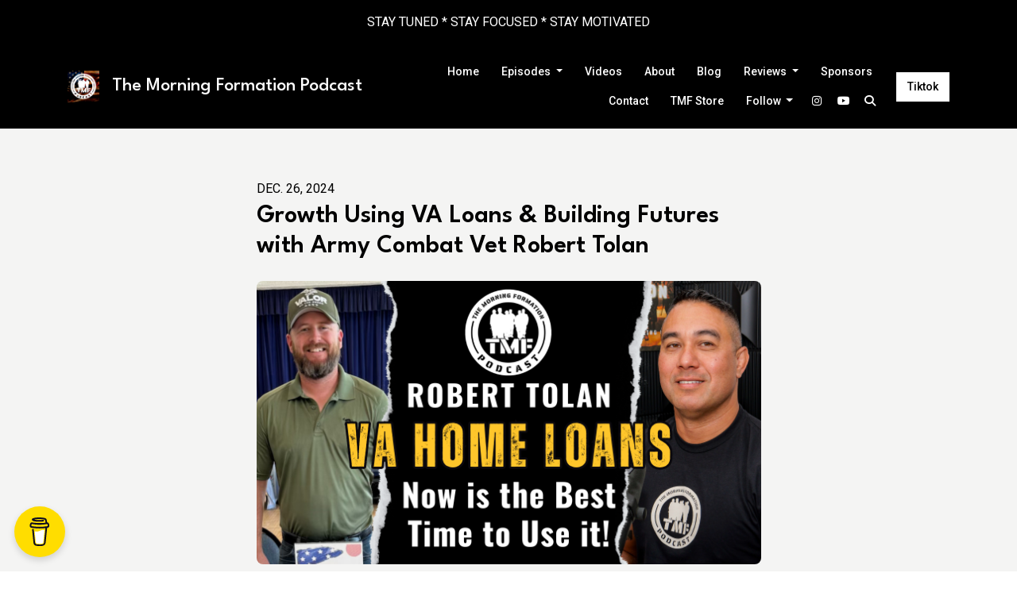

--- FILE ---
content_type: text/html; charset=utf-8
request_url: https://www.themorningformation.com/blog/category/combat-stories/
body_size: 10690
content:


<!DOCTYPE html>
<html lang="en">
<head>

<link rel="preconnect" href="https://fonts.gstatic.com/" crossorigin="">
<link rel="preconnect" href="https://static.getpodpage.com/" crossorigin="">
<link rel="dns-prefetch" href="//fonts.googleapis.com">

<meta charset="utf-8">
<meta name="viewport" content="width=device-width, initial-scale=1.0, maximum-scale=5.0"/>
<title>COMBAT STORIES Posts | The Morning Formation Podcast</title>
<meta property="og:type" content="website">
<meta property="og:title" content="COMBAT STORIES Posts">
<meta name="twitter:title" content="COMBAT STORIES Posts">

<meta name="description" content="COMBAT STORIES Posts page for The Morning Formation Podcast">
<meta property="og:description" content="COMBAT STORIES Posts page for The Morning Formation Podcast">
<meta name="twitter:description" content="COMBAT STORIES Posts page for The Morning Formation Podcast">


<meta property="og:image" content="https://getpodpage.com/image_transform_gate_v3/0mqrNLnoFNdU5YS8agnLKnbRvrFAWr0Jue4gj2izimA=/?image_url=https%3A%2F%2Fstorage.buzzsprout.com%2Fxvzoras7pm95froexsxd1xbh7zkm%3F.jpg&tint_color=%23000000&text_color=%23ffffff&title=The+Morning+Formation+Podcast">
<meta name="twitter:image:src" content="https://getpodpage.com/image_transform_gate_v3/0mqrNLnoFNdU5YS8agnLKnbRvrFAWr0Jue4gj2izimA=/?image_url=https%3A%2F%2Fstorage.buzzsprout.com%2Fxvzoras7pm95froexsxd1xbh7zkm%3F.jpg&tint_color=%23000000&text_color=%23ffffff&title=The+Morning+Formation+Podcast">

<meta property="og:site_name" content="The Morning Formation Podcast">
<meta name="twitter:card" content="summary_large_image">
<meta property="og:url" content="https://www.themorningformation.com/blog/category/combat-stories/">
<meta name="twitter:domain" content="https://www.themorningformation.com/blog/category/combat-stories/">



<link rel="stylesheet" href="https://static.getpodpage.com/vendor/css/bootstrap.min.b287d0533328.css" type="text/css">
<link rel="preload" as="style" href="https://static.getpodpage.com/vendor/fontawesome/css/all.min.db14c84ca984.css" type="text/css" onload="this.rel = 'stylesheet'">

<link rel="stylesheet" href="https://static.getpodpage.com/vendor/css/swiper.min.6af34d0737ad.css" type="text/css">
<link rel="stylesheet" href="https://static.getpodpage.com/vendor/css/hamburgers.min.6041a3bc3a2a.css" type="text/css">
<link rel="alternate" type="application/rss+xml" title="The Morning Formation Podcast" href="https://feeds.buzzsprout.com/1638211.rss" />


  <link id="stylesheet" type="text/css" href="https://static.getpodpage.com/vendor/css/boomerang.min.css" rel="stylesheet" media="screen">


    <link href="https://fonts.googleapis.com/css?family=DM+Sans:400,400i,500,500i,700,700i&display=swap" rel="stylesheet">
    <style type="text/css">
        body, .heading, .display, .section-title .section-title-inner, .btn, h1,h2,h3,h4,h5,h6 {
            font-family: 'DM Sans', sans-serif !important;
        }
    </style>


<link href="https://storage.buzzsprout.com/xvzoras7pm95froexsxd1xbh7zkm?.jpg" sizes="256x256" rel="icon" type="image/x-icon">
<link href="https://storage.buzzsprout.com/xvzoras7pm95froexsxd1xbh7zkm?.jpg" sizes="192x192" rel="icon" type="image/x-icon">
<link href="https://storage.buzzsprout.com/xvzoras7pm95froexsxd1xbh7zkm?.jpg" sizes="120x120" rel="icon" type="image/x-icon">
<link href="https://storage.buzzsprout.com/xvzoras7pm95froexsxd1xbh7zkm?.jpg" sizes="48x48" rel="icon" type="image/x-icon">
<link href="https://storage.buzzsprout.com/xvzoras7pm95froexsxd1xbh7zkm?.jpg" sizes="32x32" rel="icon" type="image/x-icon">
<link href="https://storage.buzzsprout.com/xvzoras7pm95froexsxd1xbh7zkm?.jpg" sizes="16x16" rel="icon" type="image/x-icon">


<link href="https://storage.buzzsprout.com/xvzoras7pm95froexsxd1xbh7zkm?.jpg" sizes="180x180" rel="apple-touch-icon">
<meta name="msapplication-TileColor" content="#000000">
<meta name="msapplication-TileImage" content="https://storage.buzzsprout.com/xvzoras7pm95froexsxd1xbh7zkm?.jpg">

<link rel="canonical" href="https://www.themorningformation.com/blog/category/combat-stories/" />
<meta name="apple-itunes-app" content="app-id=1551502505">

  <style type="text/css">

  @media (min-width: 992px) {
    .navbar-aside .navbar .dropdown .dropdown-menu {
      top: -4rem !important;
    }
  }

  </style>





    <link type="text/css" href="https://static.getpodpage.com/vendor/css/select2-bootstrap4.min.0594f6f749cf.css" rel="stylesheet">
    <link rel="alternate" type="application/rss+xml" title="The Morning Formation Podcast" href="https://www.themorningformation.com/blog/feed/" />




  
  
  <link type="text/css" href="https://static.getpodpage.com/public/css/public_styles.a4b32afd201c.css" rel="stylesheet">
  <!-- Podcast Custom Design -->
<link rel="preconnect" href="https://fonts.gstatic.com">
<link rel="stylesheet" href="https://fonts.googleapis.com/css2?family=League+Spartan:wght@400;500;600;700;800&family=Roboto:wght@400;500;600;700;800&display=swap">

<style type="text/css">

    :root {
        --primary-color: #000000;--primary-light-color: rgba(0,0,0,0.1);--text-color: #000000;--inverse-color: #000000;--text-light-color: #000000;--heading-color: #000000;--bg-color: #F4F4F3;--bg-component-color: #fdfdfd;--bg-lightest-color: #F4F4F3;--border-color: rgba(0,0,0,0.1);--link-color: #000000;--btn-color: #000000;--btn-text-color: #FFFFFF;--badge-bg-color: rgba(0,0,0,0.1);--badge-text-color: #000000;--card-bg-color: #fdfdfd;--card-border-color: rgba(0,0,0,0.1);--announcement-bg-color: #000000;--announcement-text-color: #FFFFFF;--footer-bg-color: #fdfdfd;--footer-header-color: #000000;--footer-text-color: rgba(0,0,0,0.8);--footer-link-color: #000000;--input-bg-color: #fdfdfd;--input-text-color: #000000;--input-placeholder-color: rgba(0,0,0,0.6);--input-border-color: rgba(0,0,0,0.1);--nav-bg-color: #000000;--nav-link-color: #FFFFFF;--nav-btn-bg-color: #FFFFFF;--nav-btn-text-color: #000000;--header-text-color: #000000;--header-bg-color: #F4F4F3;--global-header-text-color: #000000;--global-header-bg-color: #FFFFFF;
    }

    body {
        display: flex;
        min-height: 100vh;
        flex-direction: column;
    }
    .body-wrap { flex: 1;}

    
    a {font-family: inherit !important;}
    
        

        
          .heading, .display,
          .show-page .navbar-brand,
          h1,h2,h3,h4,h5,h6 {
              font-family: "League Spartan" !important;
          }
        
        
          body, p, .navbar-nav .nav-link, .btn {
              font-family: "Roboto" !important;
          }
        
     

    
    

    
    h1, .heading-1 {font-size: 40px !important; font-weight: 600 !important; }
    h2, .heading-2 {font-size: 32px !important; font-weight: 600 !important; }
    h3, .heading-3 { font-size: 24px !important; font-weight: 600 !important; }
    
      .heading, .heading>a, .display {font-weight: 600 !important;}
    
    

    .navbar-nav .nav-link,
    .navbar-nav .show .nav-link,
    #nav-cta .btn {
      font-size: 0.875rem !important;
      font-weight: 500 !important;
      text-transform: capitalize !important;
    }

    
    .c-primary {color: var(--primary-color) !important;}
    .c-text-light {color: var(--text-light-color) !important;}

    .form-control,
    .select2-container--bootstrap4 .select2-selection,
    .select2-container--bootstrap4 .select2-dropdown,
    .select2-dropdown .select2-search--dropdown {
      color: var(--input-text-color) !important;
      background: var(--input-bg-color) !important;
      border-color: var(--border-color) !important;
    }
    .select2-container--bootstrap4 .select2-dropdown,
    .select2-dropdown .select2-search--dropdown {
      background: var(--bg-color) !important;
    }
    .select2-dropdown .select2-results__option--highlighted[aria-selected]{
      background: var(--input-bg-color) !important;
      color: var(--input-text-color) !important;
    }
    .form-control::placeholder, .select2-container--bootstrap4 .select2-selection::placeholder {color: var(--input-placeholder-color) !important;}

    body, p, .excerpt, .excerpt p {
      color: var(--text-color) !important;
    }

    .heading, .heading>a, .display, label, h1, h2, h3, h4, h5, h6 {
      color: var(--heading-color) !important;
    }

    a, a:hover,
    .link,
    .link:hover, .link--style-1:hover,
    .meta-category a, .meta-category a:hover,
    ul.categories>li>a, ul.categories>li>a:hover {
        color: var(--link-color) !important;
    }

    .heading:hover>a {
        color: var(--link-color) !important;
    }

    .dark-mode .dropdown-menu a,
    .dark-mode .dropdown-menu a:hover,
    .dark-mode .dropdown-menu .badge,
    .dark-mode .dropdown-menu .badge a:hover,
    .dark-mode .list-group-item,
    .dark-mode .list-group-item:hover {
        color: white !important;
    }
    .dark-mode .dropdown-header {
        background-color: #090A0B !important;
    }

    .page-header-section {
      background-color: var(--global-header-bg-color) !important;
    }
    .page-header-text {
      color: var(--global-header-text-color) !important;
    }

    .badge,
    .badge a {
        color: var(--primary-color) !important;
        background-color: var(--primary-light-color) !important;
        border-color: var(--primary-light-color) !important;
        border-radius: var(--border-radius) !important;
    }

    .tagcloud--style-1 a {
      background-color: var(--badge-bg-color) !important;
      color: var(--badge-text-color) !important;
    }
    .btn-base-1, .btn-base-1:active, .btn-base-1.active, .btn-base-1:focus, .btn-base-1:hover,
    .btn-base-1.btn-outline:active, .btn-base-1.btn-outline:focus, .btn-base-1.btn-outline:hover,
    .tagcloud--style-1 a:hover,
    .btn-back-to-top {
        background-color: var(--btn-color) !important;
        border-color: var(--btn-color) !important;
        color: var(--btn-text-color) !important;
    }
    .btn-base-1.btn-outline {
        color: var(--btn-color) !important;
        border-color: var(--btn-color) !important;
    }
    .btn-link, .btn-link:hover, .btn-link:active {
        color: var(--btn-color) !important;
    }
    .btn-secondary {
        background-color: var(--dark-color) !important;
        border-color: var(--dark-color) !important;
    }

    .pagination .page-link, .pagination .page-link:focus, .pagination .page-link:hover,
    .pagination .page-item:first-child .page-link,
    .pagination .page-item:last-child .page-link {
        margin-right: 10px !important;
        font-size: 14px !important;
        padding: 5px 10px !important;
        border-radius: 0px 0px 0px 0px !important;
        
    }
    .pagination>.active .page-link, .pagination>.active .page-link:focus, .pagination>.active .page-link:hover, .pagination>.active>span, .pagination>.active>span:focus, .pagination>.active>span:hover {
        background-color: var(--btn-color) !important;
        border-color: var(--btn-color) !important;
        color: var(--btn-text-color) !important;
    }
    .pagination .page-link.no-border {
      padding-left: 0 !important;
      padding-right: 0 !important;
    }


    .swiper-button-next, .swiper-button-prev {
        color: var(--primary-color) !important;
    }
    .swiper-button-next:not(.swiper-button--style-1),
    .swiper-button-prev:not(.swiper-button--style-1) {
        background-color: var(--primary-light-color) !important;
        border-color: var(--primary-light-color) !important;
    }
    #survey-form .form-control {
        padding: 30px 20px !important;
        font-size: 1.3em !important;
    }
    #survey-form textarea.form-control {
        padding: 10px 15px !important;
        font-size: 1.3em !important;
    }
    .survey-choice {
      cursor: pointer;
      color: var(--primary-color) !important;
      border: 1px solid var(--primary-color) !important;
      cursor: pointer;
      background-color: var(--primary-light-color) !important;
      font-weight: 500;
      border-radius: 4px;
      display: flex;
      justify-content: space-between;
      align-items: center;
    }
    .survey-choice:hover {
      opacity: 0.8;
    }
    .survey-choice.selected {
      border-width: 2px !important;
      font-weight: 800;
    }
    .survey-choice.selected::after {
      font-family: 'Font Awesome 6 Pro';
      content: '\f00c';
      font-weight: 900;
      font-size: 16px;
    }
    .progress { border-radius: 0px !important;  }
    .progress-bar {
      background-color: var(--primary-color) !important;
    }


    .bg-base-1,
    .navbar.bg-base-1 {
        background-color: var(--primary-color) !important;
    }
    .bg-light {
        background-color: var(--bg-component-color) !important;
    }

    .btn-base-1:active, .btn-base-1.active, .btn-base-1:focus, .btn-base-1:hover, .btn-base-1.btn-outline:active, .btn-base-1.btn-outline:focus, .btn-base-1.btn-outline:hover,
    .link--style-1:hover,
    .meta-category a:hover,
    .link--style-2:hover {
        opacity: .8;
    }
    .tabs--style-2 .nav-tabs .nav-link.active {
        border-color: var(--primary-color) !important;
    }
    .body-wrap,
    .top-navbar,
    .modal-content,
    #coming-soon-page .bg-light {
      background: var(--bg-color) !important;
    }
    .sct-color-1,
    .sct-color-2 {
      background: var(--bg-color) !important;
      border-color: var(--border-color) !important;
    }


    .announcement-banner {
      background-color: var(--announcement-bg-color) !important;
      color: var(--announcement-text-color) !important;
    }

    hr,
    .border-top,
    .border-bottom,
    ul.categories>li {
      border-color: var(--border-color) !important;
    }

    .email-signup .border-on-hover {
      border: solid 2px transparent;
      transition: border-color .5s ease;
    }

    /* Target the border-on-hover when any input inside .email-signup is focused */
    .email-signup input:focus ~ .border-on-hover,
    .email-signup input:focus-within ~ .border-on-hover,
    .email-signup .border-on-hover:has(input:focus) {
      border-color: var(--btn-color) !important;
    }

    

    .navbar {
        background-color: var(--nav-bg-color) !important;
    }

    

    .navbar-nav .nav-link,
    .navbar-nav .show .nav-link,
    .show-page .navbar-brand {
      color: var(--nav-link-color) !important;
    }
    .hamburger-inner, .hamburger-inner:after, .hamburger-inner:before {
      background-color: var(--nav-link-color) !important;
    }

    /* Mobile, transparent */
    @media (max-width: 991.98px) {
      .navbar-transparent .navbar-nav .nav-link,
      .navbar-transparent .navbar-nav .show .nav-link,
      .show-page .navbar-transparent .navbar-brand {
        color: var(--text-color) !important;
      }

      .navbar-transparent .hamburger-inner,
      .navbar-transparent .hamburger-inner:after,
      .navbar-transparent .hamburger-inner:before {
        background-color: var(--text-color) !important;
      }
    }

    .navbar-nav .nav-link:focus,
    .navbar-nav .nav-link:hover,
    .navbar-nav .show .nav-link,
    .navbar-nav .show .nav-link:focus,
    .navbar-nav .show .nav-link:hover,
    .navbar-inverse .navbar-nav .nav-link:hover,
    .navbar .btn-base-1 {
      background-color: var(--nav-btn-bg-color) !important;
      border-color: var(--nav-btn-bg-color) !important;
      color: var(--nav-btn-text-color) !important;
      border-radius: 0px 0px 0px 0px !important;
    }
    #header-hero {
      background-color: var(--header-bg-color) !important;
    }
    

    #header-hero,
    #header-hero .heading,
    
    #header-hero p {
      color: var(--header-text-color) !important;
    }
    #header-hero #homepage-header-subheader,
    #header-hero #homepage-header-title a {
      color: inherit !important;
    }
    
    #header-hero.episode-header #c-text>div {
      background-color: var(--bg-color) !important;
      padding: 48px;
    }
    
    #header-hero.episode-header #header-content-wrapper {
      padding-bottom: 0 !important;
    }
    



    #footer.footer {
      background-color: var(--footer-bg-color) !important;
      color: var(--footer-text-color) !important;
    }
    #footer.footer p {
      color: var(--footer-text-color) !important;
    }
    #footer.footer .heading {
      color: var(--footer-header-color) !important;
    }
    #footer.footer a,
    #footer.footer .social-media>li>a>i {
      color: var(--footer-link-color) !important;
    }
    .footer .copy-links {
      opacity: .8;
    }

    .mask {background-color: var(--mask-color) !important;}


    .plyr_grid_container {
      color: var(--text-color) !important;
      background-color: var(--card-bg-color) !important;
      border-color: var(--border-color) !important;
    }


    

    
    .card {
      background-color: var(--card-bg-color) !important;
      border-color: var(--border-color) !important;
      overflow: hidden;
      border-radius: 8px 8px 8px 8px !important;
    }
    

    

    .card:not(.p-0) .card-body {
      padding: 24px 24px 24px 24px !important;
    }
    

    

    .rounded-card {
      border-radius: 8px 8px 8px 8px !important;
    }

    img:not(.podcast-logo):not(.player-icon):not(.player-logo):not(.player-badge):not(.rounded-circle):not(.navbar img):not(#footer img):not(.modal img):not(#header-hero-banner-image),
    img.rounded {
        border-radius: 8px 8px 8px 8px !important;
    }

    


    
    
    .btn {
      border-radius: 0px 0px 0px 0px !important;
    }
    

    @media (max-width: 991px) {
      .navbar-nav .nav-link {
          border-bottom: none !important;
      }
    }

    
      @media (min-width: 800px) {
        .subscribe-page {
            margin-top: -42px;
            margin-bottom: -42px;
        }
      }
    


    
      

      
    
      

      
    
      

      
    
      

      
    
      

      
    
      

      
    
      

      
    
      

      
    
      

      
    
      

      
    

    


    .navbar-brand img.podcast-logo {
      height: 50px !important;
    }
    .nav-bar-bg-filler {
      height: 44px !important;
    }
    @media (max-width: 991px) {
      .navbar-brand img.podcast-logo {
          height: auto !important;
          max-height: 40px;
          max-width: 100% !important;
      }
    }
    .ais-Highlight-highlighted, .ais-Snippet-highlighted {
      background-color: var(--primary-light-color) !important;
      color: inherit !important;
    }
    .ais-Hits-item, .ais-InfiniteHits-item {
      background-color: var(--card-bg-color) !important;
      border-color: var(--border-color) !important;
    }
    .hit-page-link {
      color: inherit !important;
    }
    .ais-SearchBox-form {
      background: inherit !important;
    }
    .ais-SearchBox-input {
      box-shadow: inherit !important;
      color: var(--input-text-color) !important;
      background: var(--input-bg-color) !important;
      border-color: var(--border-color) !important;
    }
    .ais-SearchBox-input::placeholder {color: var(--input-placeholder-color) !important;}

    /* supercast-plan */
    .bundle {
        background-color: var(--bg-component-color) !important;
    }

</style>

  
  



<!-- Google tag (gtag.js) -->

<script async src="https://www.googletagmanager.com/gtag/js?id=G-Y89K21FN5Q"></script>

<script>
  window.dataLayer = window.dataLayer || [];
  var slug = "the-morning-formation-podcast-1";
  var pagePath = window.location.pathname + window.location.search; // Path + query params
  var customDomain = window.location.hostname !== "www.podpage.com" ? window.location.hostname : null; // Set customDomain only for non-podpage domains
  if (customDomain) { pagePath = "/" + slug + pagePath; }  // Add slug to pagePath if customDomain is set
  function gtag(){dataLayer.push(arguments);}
  gtag('js', new Date());
  gtag('config', 'G-Y89K21FN5Q', {
    'page_path': pagePath,
    ...(customDomain && { 'custom_domain': customDomain }), // Include customDomain only if it's set
    'website_slug': slug,
    'pid': 13087303834986
  });
  
</script>



  
    
    

  

  


  
<link id="stylesheet" type="text/css" href="https://static.getpodpage.com/vendor/css/plyr.4c9bfb52edce.css" rel="preload" as="style" media="screen" onload="this.rel = 'stylesheet'">
<link id="stylesheet" type="text/css" href="https://static.getpodpage.com/public/css/plyr_media_player.aceb7600a7ef.css" rel="preload" as="style" media="screen" onload="this.rel = 'stylesheet'">

<script type="text/javascript" data-cookieconsent="ignore" src="https://static.getpodpage.com/public/js/plyr_media_player.2964dc09cd75.js"></script>
<script type="text/javascript" data-cookieconsent="ignore" src="https://static.getpodpage.com/vendor/js/plyr.937aa0b508e5.js" id="plyr_js_script" async onload="loadPlyrObj()"></script>
  
  


</head>
<body >




    

  



  




<div class="body-wrap show-page blogcategory ">

    


    


    
  
    <div class="announcement-banner no-border text-center">
    
        <div class="p-3">STAY TUNED * STAY FOCUSED * STAY MOTIVATED</div>
    
</div>

  


    <div id="st-container" class="st-container">
        <div class="st-pusher">
            <div class="st-content">
                <div class="st-content-inner">

                    
  



<div class="header">
    





    <!-- Navbar -->
    <nav class="navbar navbar-expand-lg  py-3">

        <div class="container navbar-container">

            


    <a class="navbar-brand " href="/">
        <div style="line-height: inherit; font-size: inherit;" class="m-0 p-0 navbar-brand-container">
            
                
                    <img src="https://storage.buzzsprout.com/xvzoras7pm95froexsxd1xbh7zkm?.jpg" width="40" height="40" alt="The Morning Formation Podcast" title="The Morning Formation Podcast" class="" sizes="40px">
                
                The Morning Formation Podcast
            
        </div>
    </a>



            <div class="d-inline-block ml-auto">
                <!-- Navbar toggler  -->
                <button id="page-hamburger-navbar-toggler" class="navbar-toggler hamburger hamburger-js hamburger--spring" type="button" data-toggle="collapse" data-target="#navbar_main" aria-controls="navbarsExampleDefault" aria-expanded="false" aria-label="Toggle navigation">
                    <span class="hamburger-box">
                        <span class="hamburger-inner"></span>
                    </span>
                </button>
            </div>

            <div class="collapse navbar-collapse align-items-center justify-content-end mw-100" id="navbar_main">
                





                




<ul class="navbar-nav align-items-center flex-wrap justify-content-end ml-lg-auto">

    

        <li class="nav-item   " id="nav-home">

            

                

                    <a href="/" class="nav-link">
                        Home
                    </a>

                
            
        </li>

    

        <li class="nav-item dropdown  " id="nav-episodes">

            

                

                    <a href="#" class="nav-link dropdown-toggle" data-toggle="dropdown" aria-haspopup="true" aria-expanded="false">
                       Episodes
                    </a>
                    <div class="dropdown-menu py-0 px-0 overflow--hidden" aria-labelledby="navbar_1_dropdown_2">
                        <div class="list-group rounded">

                            
                                

                                    <a href="/episodes/"  class="list-group-item list-group-item-action d-flex new_window align-items-center justify-content-between">

                                        

                                            All Episodes
                                            
                                                <span class="badge  text-sm badge-line strong badge-light badge-sm">128</span>
                                            

                                        
                                    </a>

                                

                            
                                

                                    <h6 class="dropdown-header strong">By Season</h6>

                                

                            
                                

                                    <a href="/episodes/season/1/"  class="list-group-item list-group-item-action d-flex new_window align-items-center justify-content-between">

                                        

                                            Season 1
                                            
                                                <span class="badge  text-sm badge-line strong badge-light badge-sm">31</span>
                                            

                                        
                                    </a>

                                

                            
                                

                                    <a href="/episodes/season/2/"  class="list-group-item list-group-item-action d-flex new_window align-items-center justify-content-between">

                                        

                                            Season 2
                                            
                                                <span class="badge  text-sm badge-line strong badge-light badge-sm">44</span>
                                            

                                        
                                    </a>

                                

                            
                                

                                    <a href="/episodes/season/3/"  class="list-group-item list-group-item-action d-flex new_window align-items-center justify-content-between">

                                        

                                            Season 3
                                            
                                                <span class="badge  text-sm badge-line strong badge-light badge-sm">39</span>
                                            

                                        
                                    </a>

                                

                            
                                

                                    <a href="/episodes/season/4/"  class="list-group-item list-group-item-action d-flex new_window align-items-center justify-content-between">

                                        

                                            Season 4
                                            
                                                <span class="badge  text-sm badge-line strong badge-light badge-sm">1</span>
                                            

                                        
                                    </a>

                                

                            

                        </div>
                    </div>

                
            
        </li>

    

        <li class="nav-item   " id="nav-videos">

            

                

                    <a href="/videos/" class="nav-link">
                        Videos
                    </a>

                
            
        </li>

    

        <li class="nav-item   " id="nav-about">

            

                

                    <a href="/about/" class="nav-link">
                        About
                    </a>

                
            
        </li>

    

        <li class="nav-item   " id="nav-blog">

            

                

                    <a href="/blog/" class="nav-link">
                        Blog
                    </a>

                
            
        </li>

    

        <li class="nav-item dropdown  " id="nav-reviews">

            

                

                    <a href="#" class="nav-link dropdown-toggle" data-toggle="dropdown" aria-haspopup="true" aria-expanded="false">
                       Reviews
                    </a>
                    <div class="dropdown-menu py-0 px-0 overflow--hidden" aria-labelledby="navbar_1_dropdown_6">
                        <div class="list-group rounded">

                            
                                

                                    <a href="/reviews/"  class="list-group-item list-group-item-action d-flex new_window align-items-center justify-content-between">

                                        

                                            All Reviews
                                            

                                        
                                    </a>

                                

                            
                                

                                    <a href="/reviews/new/"  class="list-group-item list-group-item-action d-flex new_window align-items-center justify-content-between">

                                        

                                            Leave a Review
                                            

                                        
                                    </a>

                                

                            
                                

                                    <a href="https://podcasts.apple.com/us/podcast/id1551502505?mt=2&amp;ls=1" target="_blank" rel="noreferrer" class="list-group-item list-group-item-action d-flex new_window align-items-center justify-content-between">

                                        

                                            <div class="list-group-content">
                                                <div class="list-group-heading mb-1">
                                                    <img loading="lazy" src="https://static.getpodpage.com/public/images/players-light-v1/icons/applepodcasts-icon@2x.d8701eb5b99b.png" alt="Rate on Apple Podcasts podcast player icon" width="20" height="20" class="mr-1">
                                                    Rate on Apple Podcasts
                                                </div>
                                            </div>

                                        
                                    </a>

                                

                            
                                

                                    <a href="https://open.spotify.com/show/4jXxAQzXnBAHwvGZ562UAC" target="_blank" rel="noreferrer" class="list-group-item list-group-item-action d-flex new_window align-items-center justify-content-between">

                                        

                                            <div class="list-group-content">
                                                <div class="list-group-heading mb-1">
                                                    <img loading="lazy" src="https://static.getpodpage.com/public/images/players-light-v1/icons/spotify-icon@2x.d6a55c3ea35a.png" alt="Rate on Spotify podcast player icon" width="20" height="20" class="mr-1">
                                                    Rate on Spotify
                                                </div>
                                            </div>

                                        
                                    </a>

                                

                            

                        </div>
                    </div>

                
            
        </li>

    

        <li class="nav-item   " id="nav-sponsors">

            

                

                    <a href="/sponsors/" class="nav-link">
                        Sponsors
                    </a>

                
            
        </li>

    

        <li class="nav-item   " id="nav-contact">

            

                

                    <a href="/contact/" class="nav-link">
                        Contact
                    </a>

                
            
        </li>

    

        <li class="nav-item   " id="nav-custom-tmf-store">

            

                <a href="https://store.themorningformation.com/product-details/product/645883b9496fa604b03d85bb/"  rel="noreferrer"  class="nav-link ">
                    
                        TMF Store
                    
                </a>

            
        </li>

    

        <li class="nav-item dropdown  " id="nav-follow">

            

                

                    <a href="#" class="nav-link dropdown-toggle" data-toggle="dropdown" aria-haspopup="true" aria-expanded="false">
                       Follow
                    </a>
                    <div class="dropdown-menu py-0 px-0 overflow--hidden" aria-labelledby="navbar_1_dropdown_10">
                        <div class="list-group rounded">

                            
                                

                                    <a href="https://podcasts.apple.com/us/podcast/id1551502505?mt=2&amp;ls=1"  class="list-group-item list-group-item-action d-flex new_window align-items-center justify-content-between">

                                        

                                            <div class="list-group-content">
                                                <div class="list-group-heading mb-1">
                                                    <img loading="lazy" src="https://static.getpodpage.com/public/images/players-light-v1/icons/applepodcasts-icon@2x.d8701eb5b99b.png" alt="Apple Podcasts podcast player icon" width="20" height="20" class="mr-1">
                                                    Apple Podcasts
                                                </div>
                                            </div>

                                        
                                    </a>

                                

                            
                                

                                    <a href="https://open.spotify.com/show/4jXxAQzXnBAHwvGZ562UAC"  class="list-group-item list-group-item-action d-flex new_window align-items-center justify-content-between">

                                        

                                            <div class="list-group-content">
                                                <div class="list-group-heading mb-1">
                                                    <img loading="lazy" src="https://static.getpodpage.com/public/images/players-light-v1/icons/spotify-icon@2x.d6a55c3ea35a.png" alt="Spotify podcast player icon" width="20" height="20" class="mr-1">
                                                    Spotify
                                                </div>
                                            </div>

                                        
                                    </a>

                                

                            
                                

                                    <a href="https://castro.fm/itunes/1551502505"  class="list-group-item list-group-item-action d-flex new_window align-items-center justify-content-between">

                                        

                                            <div class="list-group-content">
                                                <div class="list-group-heading mb-1">
                                                    <img loading="lazy" src="https://static.getpodpage.com/public/images/players-light-v1/icons/castro-icon@2x.4b308ef39665.png" alt="Castro podcast player icon" width="20" height="20" class="mr-1">
                                                    Castro
                                                </div>
                                            </div>

                                        
                                    </a>

                                

                            
                                

                                    <a href="https://feeds.buzzsprout.com/1638211.rss"  class="list-group-item list-group-item-action d-flex new_window align-items-center justify-content-between">

                                        

                                            <div class="list-group-content">
                                                <div class="list-group-heading mb-1">
                                                    <img loading="lazy" src="https://static.getpodpage.com/public/images/players-light-v1/icons/rss-icon@2x.106f007438c6.png" alt="RSS Feed podcast player icon" width="20" height="20" class="mr-1">
                                                    RSS Feed
                                                </div>
                                            </div>

                                        
                                    </a>

                                

                            

                        </div>
                    </div>

                
            
        </li>

    

        <li class="nav-item   " id="nav-instagram">

            

                <a href="https://www.instagram.com/the_morning_formation_podcast/" target="_blank" rel="noreferrer" rel="noreferrer" aria-label="Instagram link" class="nav-link nav-link-icon">
                    
                        <i class="fab fa-fw fa-instagram mr-0"></i>
                        <span class="d-lg-none">Instagram</span>
                    
                </a>

            
        </li>

    

        <li class="nav-item   " id="nav-youtube">

            

                <a href="https://www.youtube.com/user/koakeo" target="_blank" rel="noreferrer" rel="noreferrer" aria-label="YouTube link" class="nav-link nav-link-icon">
                    
                        <i class="fab fa-fw fa-youtube mr-0"></i>
                        <span class="d-lg-none">YouTube</span>
                    
                </a>

            
        </li>

    

        <li class="nav-item   d-block d-lg-none" id="nav-tiktok">

            

                <a href="https://www.tiktok.com/@morning_formation_pdcast?_d=secCgwIARCbDRjEFSACKAESPgo8vRiFjckKLYLqa7bkycBga4hznaN72JUnfPghpNgHwxIoBvD3SxR%2B2HztWRXY%2FRMXeNYCIgkHS5PIyCSkGgA%3D&amp;checksum=8e2322f181c95e4fd772f46e564f7671041fefdcf7ea4e2bf5dbb5b1f0fb6cb2&amp;language=en&amp;sec_uid=MS4wLjABAAAA2vxaEq-nCTL1jVesYJmGn2BgSzLeWOjc-DEtAGfhSpnDfIOe-rS1YEtU03o3Jyxo&amp;sec_user_id=MS4wLjABAAAA2vxaEq-nCTL1jVesYJmGn2BgSzLeWOjc-DEtAGfhSpnDfIOe-rS1YEtU03o3Jyxo&amp;share_app_id=1233&amp;share_author_id=6709794944692257797&amp;share_link_id=CC" target="_blank" rel="noreferrer" rel="noreferrer" aria-label="Tiktok link" class="nav-link nav-link-icon">
                    
                        <i class="fab fa-fw fa-tiktok mr-0"></i>
                        <span class="d-lg-none">Tiktok</span>
                    
                </a>

            
        </li>

    

    
        




    

        <li class="nav-item" id="nav-search">
            <a href="/search/" class="nav-link nav-link-icon" alt="button for searching the website" aria-label="Click to search entire website">
                <i class="fas fa-fw fa-search mr-0"></i>
                <span class="d-lg-none">Search</span>
            </a>
        </li>

    


    

</ul>


            </div>
            





    

        <div class="d-none d-lg-inline-block ml-3" id="nav-cta">
            <a href="https://www.tiktok.com/@morning_formation_pdcast?_d=secCgwIARCbDRjEFSACKAESPgo8vRiFjckKLYLqa7bkycBga4hznaN72JUnfPghpNgHwxIoBvD3SxR%2B2HztWRXY%2FRMXeNYCIgkHS5PIyCSkGgA%3D&amp;checksum=8e2322f181c95e4fd772f46e564f7671041fefdcf7ea4e2bf5dbb5b1f0fb6cb2&amp;language=en&amp;sec_uid=MS4wLjABAAAA2vxaEq-nCTL1jVesYJmGn2BgSzLeWOjc-DEtAGfhSpnDfIOe-rS1YEtU03o3Jyxo&amp;sec_user_id=MS4wLjABAAAA2vxaEq-nCTL1jVesYJmGn2BgSzLeWOjc-DEtAGfhSpnDfIOe-rS1YEtU03o3Jyxo&amp;share_app_id=1233&amp;share_author_id=6709794944692257797&amp;share_link_id=CC" target="_blank" class="btn btn-base-1">
                Tiktok
            </a>
        </div>

    



        </div>
    </nav>
</div>


  

                    <div id="page-content">
                      

    





    

    



    


 
    
        
        <section class="slice border-bottom " id="">
            <div class="container "><div class="section-wrapper"><div class="section-inner-wrapper">
        
    


        

        



        
            <div class="row cols-xs-space cols-sm-space cols-md-space justify-content-center">
                <div class="col-7">
                    
                        
<div class="post-content mb-5  ">

    <div class="text-uppercase c-text-light strong-300 mb-1 content-publish-date">
        Dec. 26, 2024
    </div>

    <h2 class="heading heading-2 strong-400 text-normal mb-4">
        <a href="/blog/growth-using-va-loans-building-futures-with-army-combat-vet-robert-tolan/" >Growth Using VA Loans &amp; Building Futures with Army Combat Vet Robert Tolan</a>
    </h2>

    
        <div class="block-image">
            <a href="/blog/growth-using-va-loans-building-futures-with-army-combat-vet-robert-tolan/" >
                <img src="https://s3.us-west-1.amazonaws.com/redwood-labs/showpage/uploads/images/9441e060-c50f-4ca0-a8f8-65088f632551.png" alt="Growth Using VA Loans &amp; Building Futures with Army Combat Vet Robert Tolan" title="Growth Using VA Loans &amp; Building Futures with Army Combat Vet Robert Tolan" class="lazyload w-100 rounded" sizes="(min-width: 991px) 665px, (min-width: 575px) 720px, 90vw">
            </a>
        </div>
    

    
        <div class="block-body p-0 mt-3 content-preview">
            <p class="text-lg">
                Transitioning from military service to civilian life presents a unique set of challenges for veterans, a journey that is both emotional and practical. In this compelling podcast episode, we explore the intricate path veterans navigate as they reinte…
            </p>
        </div>
    

    <div class="post-content-body mt-3">
        <a href="/blog/growth-using-va-loans-building-futures-with-army-combat-vet-robert-tolan/" class="btn btn-styled btn-base-1 btn-outline" >View more</a>
    </div>

</div>

                    
                        
<div class="post-content mb-5  ">

    <div class="text-uppercase c-text-light strong-300 mb-1 content-publish-date">
        Dec. 23, 2024
    </div>

    <h2 class="heading heading-2 strong-400 text-normal mb-4">
        <a href="/blog/holistic-healing-and-trauma-recovery-insights-from-athena-desai/" >Holistic Healing and Trauma Recovery: Insights from Athena Desai</a>
    </h2>

    
        <div class="block-image">
            <a href="/blog/holistic-healing-and-trauma-recovery-insights-from-athena-desai/" >
                <img src="https://s3.us-west-1.amazonaws.com/redwood-labs/showpage/uploads/images/2fd3ff3f-1751-47b0-a8f1-011f246c4d2f.png" alt="Holistic Healing and Trauma Recovery: Insights from Athena Desai" title="Holistic Healing and Trauma Recovery: Insights from Athena Desai" class="lazyload w-100 rounded" sizes="(min-width: 991px) 665px, (min-width: 575px) 720px, 90vw">
            </a>
        </div>
    

    
        <div class="block-body p-0 mt-3 content-preview">
            <p class="text-lg">
                In this enlightening episode of "Healing Journeys with Athena Desai," listeners are invited to explore the transformative power of holistic healing in trauma recovery. Athena Desai, a visionary holistic trauma specialist, shares her profound insight…
            </p>
        </div>
    

    <div class="post-content-body mt-3">
        <a href="/blog/holistic-healing-and-trauma-recovery-insights-from-athena-desai/" class="btn btn-styled btn-base-1 btn-outline" >View more</a>
    </div>

</div>

                    
                        
<div class="post-content mb-5  ">

    <div class="text-uppercase c-text-light strong-300 mb-1 content-publish-date">
        Nov. 22, 2024
    </div>

    <h2 class="heading heading-2 strong-400 text-normal mb-4">
        <a href="/blog/how-mentorship-enhances-lifes-transitions-and-opportunities-with-dr-deborah-heisen/" >How Mentorship Enhances Life&#x27;s Transitions and Opportunities with Dr. Deborah Heisen</a>
    </h2>

    
        <div class="block-image">
            <a href="/blog/how-mentorship-enhances-lifes-transitions-and-opportunities-with-dr-deborah-heisen/" >
                <img src="https://s3.us-west-1.amazonaws.com/redwood-labs/showpage/uploads/images/ab4ec162-30f9-47e9-b827-682d8ff0d09e.png" alt="How Mentorship Enhances Life&#x27;s Transitions and Opportunities with Dr. Deborah Heisen" title="How Mentorship Enhances Life&#x27;s Transitions and Opportunities with Dr. Deborah Heisen" class="lazyload w-100 rounded" sizes="(min-width: 991px) 665px, (min-width: 575px) 720px, 90vw">
            </a>
        </div>
    

    
        <div class="block-body p-0 mt-3 content-preview">
            <p class="text-lg">
                Mentorship is a transformative journey that holds the potential to enhance personal growth and happiness at any stage of life. In our latest podcast episode, we explore this compelling subject with Dr. Deborah Heiser, founder and CEO of the Mentor P…
            </p>
        </div>
    

    <div class="post-content-body mt-3">
        <a href="/blog/how-mentorship-enhances-lifes-transitions-and-opportunities-with-dr-deborah-heisen/" class="btn btn-styled btn-base-1 btn-outline" >View more</a>
    </div>

</div>

                    
                        
<div class="post-content mb-5  ">

    <div class="text-uppercase c-text-light strong-300 mb-1 content-publish-date">
        Aug. 24, 2022
    </div>

    <h2 class="heading heading-2 strong-400 text-normal mb-4">
        <a href="/blog/landmine-explosion-left-him-hospitalized-for-35-months-estefans-inspiring-story/" >Landmine Explosion Left Him Hospitalized for 3.5 Months: Estefan’s Inspiring Story</a>
    </h2>

    

    
        <div class="block-body p-0 mt-3 content-preview">
            <p class="text-lg">
                
&ldquo;The challenge is that you never,&hellip;you never expect this to happen. Like yeah, you kind of hear of it. You see other people go through it, but you'd never expect for it to happen to you.&rdquo;

Marine Corps Veteran, Estefan Encarnac…
            </p>
        </div>
    

    <div class="post-content-body mt-3">
        <a href="/blog/landmine-explosion-left-him-hospitalized-for-35-months-estefans-inspiring-story/" class="btn btn-styled btn-base-1 btn-outline" >View more</a>
    </div>

</div>

                    
                        
<div class="post-content mb-5  ">

    <div class="text-uppercase c-text-light strong-300 mb-1 content-publish-date">
        July 30, 2022
    </div>

    <h2 class="heading heading-2 strong-400 text-normal mb-4">
        <a href="/blog/msg-earl-plumlee-receives-medal-of-honor-sergeant-defends-base-from-surprise-attack/" >MSG Earl Plumlee Receives Medal of Honor: Sergeant Defends Base from Surprise Attack</a>
    </h2>

    

    
        <div class="block-body p-0 mt-3 content-preview">
            <p class="text-lg">
                
&ldquo;Suddenly, we were both thrown to the floor by a tremendous explosion. At that time, we'd been receiving indirect fire for, every day for about two or three weeks. So we were both under the assumption that indirect fire&hellip;had hit the bu…
            </p>
        </div>
    

    <div class="post-content-body mt-3">
        <a href="/blog/msg-earl-plumlee-receives-medal-of-honor-sergeant-defends-base-from-surprise-attack/" class="btn btn-styled btn-base-1 btn-outline" >View more</a>
    </div>

</div>

                    
                </div>
            </div>
        

        



 
    
            </div></div></div>
        </section>
        





                    </div>

                    

                </div>
            </div>
        </div><!-- END: st-pusher -->
    </div><!-- END: st-container -->
</div><!-- END: body-wrap -->



  

  

<footer id="footer" class="footer">

    <div class="footer-top">
        <div class="container">
            <div class="row cols-xs-space cols-sm-space cols-md-space">
                <div class="col-lg-12">
                    
                        <div class="heading heading-4 strong-600 mb-2">The Morning Formation Podcast</div>
                    
                </div>
                <div class="col-lg-5">
                    <p class="text-md">
                        Stay Tuned, Stay Focused, and Stay Motivated!<br>Warriors, Fall In!
                    </p>

                </div>

                <div class="col-lg-2 ml-lg-auto col-6">
                    
<ul class="footer-links">
    
        <li>
            
                <a href="/episodes/">Episodes</a>
            
        </li>
    
        <li>
            
                <a href="/videos/">Videos</a>
            
        </li>
    
        <li>
            
                <a href="/about/">About</a>
            
        </li>
    
        <li>
            
                <a href="/blog/">Blog</a>
            
        </li>
    
        <li>
            
                <a href="/reviews/">Reviews</a>
            
        </li>
    
</ul>

                </div>

                <div class="col-lg-2 col-6">
                    
<ul class="footer-links">
    
        <li>
            
                <a href="/sponsors/">Sponsors</a>
            
        </li>
    
        <li>
            
                <a href="/p/connect-with-tmf-podcast/">CONNECT WITH TMF PODCAST</a>
            
        </li>
    
        <li>
            
                <a href="/contact/">Contact</a>
            
        </li>
    
        <li>
            
                <a href="https://store.themorningformation.com/product-details/product/645883b9496fa604b03d85bb/"  rel="noreferrer">TMF Store</a>
            
        </li>
    
</ul>

                </div>

                <div class="col-lg-2">

                    <ul class="social-media social-media--style-1-v4">

                        
                            
                                <li>
                                    <a href="https://www.facebook.com/TheMorningFormationPodcast" class="facebook" target="_blank" rel="noreferrer" alt="Facebook icon" title="Link to Facebook" data-original-title="Facebook"  aria-label="Facebook icon">
                                        <i class="fab fa-facebook"></i>
                                    </a>
                                </li>
                            
                        
                            
                                <li>
                                    <a href="https://www.instagram.com/the_morning_formation_podcast/" class="instagram" target="_blank" rel="noreferrer" alt="Instagram icon" title="Link to Instagram" data-original-title="Instagram"  aria-label="Instagram icon">
                                        <i class="fab fa-instagram"></i>
                                    </a>
                                </li>
                            
                        
                            
                                <li>
                                    <a href="https://www.youtube.com/user/koakeo" class="youtube" target="_blank" rel="noreferrer" alt="YouTube icon" title="Link to YouTube" data-original-title="YouTube"  aria-label="YouTube icon">
                                        <i class="fab fa-youtube"></i>
                                    </a>
                                </li>
                            
                        
                            
                                <li>
                                    <a href="https://www.tiktok.com/@morning_formation_pdcast?_d=secCgwIARCbDRjEFSACKAESPgo8vRiFjckKLYLqa7bkycBga4hznaN72JUnfPghpNgHwxIoBvD3SxR%2B2HztWRXY%2FRMXeNYCIgkHS5PIyCSkGgA%3D&amp;checksum=8e2322f181c95e4fd772f46e564f7671041fefdcf7ea4e2bf5dbb5b1f0fb6cb2&amp;language=en&amp;sec_uid=MS4wLjABAAAA2vxaEq-nCTL1jVesYJmGn2BgSzLeWOjc-DEtAGfhSpnDfIOe-rS1YEtU03o3Jyxo&amp;sec_user_id=MS4wLjABAAAA2vxaEq-nCTL1jVesYJmGn2BgSzLeWOjc-DEtAGfhSpnDfIOe-rS1YEtU03o3Jyxo&amp;share_app_id=1233&amp;share_author_id=6709794944692257797&amp;share_link_id=CC" class="tiktok" target="_blank" rel="noreferrer" alt="Tiktok icon" title="Link to Tiktok" data-original-title="Tiktok"  aria-label="Tiktok icon">
                                        <i class="fab fa-tiktok"></i>
                                    </a>
                                </li>
                            
                        
                            
                                <li>
                                    <a href="https://twitter.com/morn_formation" class="twitter" target="_blank" rel="noreferrer" alt="X / Twitter icon" title="Link to X / Twitter" data-original-title="X / Twitter"  aria-label="X / Twitter icon">
                                        <i class="fab fa-twitter"></i>
                                    </a>
                                </li>
                            
                        

                    </ul>
                </div>
                <div class="col-lg-12">
                    <div class="copyright mt-4 text-center text-md-left">
                        
<ul class="copy-links">
    <li>
        &copy; 2025 The Morning Formation Podcast
    </li>

    

    



    
    <li>
        <a href="https://www.podpage.com?utm_source=podpage_podcast_website&utm_medium=referral&utm_campaign=podpage_footer&utm_content=the-morning-formation-podcast-1" target="_blank">Podcast Website by Podpage</a>
    </li>
    
</ul>



                    </div>
                </div>
            </div>
        </div>
    </div>

</footer>




  
    <a href="#" class="back-to-top btn-back-to-top"></a>
  


<script src="https://static.getpodpage.com/vendor/js/_combined-plugin.min.8785278117b7.js" type="text/javascript"></script>
<script src="https://static.getpodpage.com/vendor/js/boomerang-edited.min.cee3a75529f2.js" type="text/javascript"></script>


  
  
  
<!-- LinkedIn Insight Tag Code -->
<script type="text/javascript">
_linkedin_partner_id = "3578228";
window._linkedin_data_partner_ids = window._linkedin_data_partner_ids || [];
window._linkedin_data_partner_ids.push(_linkedin_partner_id);
</script><script type="text/javascript">
(function(){var s = document.getElementsByTagName("script")[0];
var b = document.createElement("script");
b.type = "text/javascript";b.async = true;
b.src = "https://snap.licdn.com/li.lms-analytics/insight.min.js";
s.parentNode.insertBefore(b, s);})();
</script>
<noscript>
<img loading="lazy" height="1" width="1" style="display:none;" alt="" src="https://px.ads.linkedin.com/collect/?pid=3578228&fmt=gif" />
</noscript>
<!-- End LinkedIn Insight Tag Code -->

  

  

  


  
  
<script type="text/javascript" data-name="BMC-Widget" data-cfasync="false" src="https://cdnjs.buymeacoffee.com/1.0.0/widget.prod.min.js" data-id="themorningform" data-description="Support me on Buy me a coffee!" data-message="" data-color="#FFDD00" data-position="left" data-x_margin="18" data-y_margin="18"></script>


  
  
  <script type="text/javascript">
    window.addEventListener('pageshow', (event) => {
      const swiperContainers = document.querySelectorAll('.swiper-container');
      swiperContainers.forEach((swiper) => {
        swiper.classList.remove('swiper-hidden-on-loading');
      });
    });
  </script>

  

  <script>
    // Define a function to create and load the iframes
    function loadIframes() {
      var containers = document.getElementsByClassName('iframeContainer');

      for (var i = 0; i < containers.length; i++) {
        var container = containers[i];
        var iframe = document.createElement('iframe');

        // Loop through the data attributes of the container
        for (var key in container.dataset) {
          if (container.dataset.hasOwnProperty(key)) {
            // Set the data attribute on the iframe
            iframe.setAttribute(key, container.dataset[key]);
          }
        }

        // Append the iframe to the container
        container.appendChild(iframe);
      }
    }

    // Attach the loadIframes function to the window.onload event
    window.onload = function() {
      loadIframes();
    };

  </script>

  <script type="text/javascript">
    var notInIframe = window.top === window.self;
    // If in an iframe, then hide the #edit-fab
    if (!notInIframe) {
      var editFab = document.getElementById('edit-fab');
      if (editFab) {
        editFab.style.display = 'none';
      }
    }
  </script>

  

  




    
    <script type="text/javascript" src="https://platform-api.sharethis.com/js/sharethis.js#property=5e568b0812691c001289def3&product=inline-share-buttons" async="async"></script>





    <script src="https://static.getpodpage.com/public/js/public_scripts.b36017157129.js" type="text/javascript"></script>









<script type="application/ld+json">{"@context": "https://schema.org", "@graph": [{"@context": "https://schema.org", "@type": "SiteNavigationElement", "id": "site-navigation", "name": "Home", "url": "/the-morning-formation-podcast-1/"}, {"@context": "https://schema.org", "@type": "SiteNavigationElement", "id": "site-navigation", "name": "Episodes", "url": "https://www.themorningformation.com/episodes/"}, {"@context": "https://schema.org", "@type": "SiteNavigationElement", "id": "site-navigation", "name": "Videos", "url": "https://www.themorningformation.com/videos/"}, {"@context": "https://schema.org", "@type": "SiteNavigationElement", "id": "site-navigation", "name": "About", "url": "https://www.themorningformation.com/about/"}, {"@context": "https://schema.org", "@type": "SiteNavigationElement", "id": "site-navigation", "name": "Blog", "url": "https://www.themorningformation.com/blog/"}, {"@context": "https://schema.org", "@type": "SiteNavigationElement", "id": "site-navigation", "name": "Reviews", "url": "https://www.themorningformation.com/reviews/"}, {"@context": "https://schema.org", "@type": "SiteNavigationElement", "id": "site-navigation", "name": "Sponsors", "url": "https://www.themorningformation.com/sponsors/"}, {"@context": "https://schema.org", "@type": "SiteNavigationElement", "id": "site-navigation", "name": "Contact", "url": "https://www.themorningformation.com/contact/"}, {"@context": "https://schema.org", "@type": "SiteNavigationElement", "id": "site-navigation", "name": "TMF Store", "url": "https://store.themorningformation.com/product-details/product/645883b9496fa604b03d85bb/"}, {"@context": "https://schema.org", "@type": "SiteNavigationElement", "id": "site-navigation", "name": "Instagram", "url": "https://www.instagram.com/the_morning_formation_podcast/"}, {"@context": "https://schema.org", "@type": "SiteNavigationElement", "id": "site-navigation", "name": "YouTube", "url": "https://www.youtube.com/user/koakeo"}, {"@context": "https://schema.org", "@type": "SiteNavigationElement", "id": "site-navigation", "name": "Tiktok", "url": "https://www.tiktok.com/@morning_formation_pdcast?_d=secCgwIARCbDRjEFSACKAESPgo8vRiFjckKLYLqa7bkycBga4hznaN72JUnfPghpNgHwxIoBvD3SxR%2B2HztWRXY%2FRMXeNYCIgkHS5PIyCSkGgA%3D&checksum=8e2322f181c95e4fd772f46e564f7671041fefdcf7ea4e2bf5dbb5b1f0fb6cb2&language=en&sec_uid=MS4wLjABAAAA2vxaEq-nCTL1jVesYJmGn2BgSzLeWOjc-DEtAGfhSpnDfIOe-rS1YEtU03o3Jyxo&sec_user_id=MS4wLjABAAAA2vxaEq-nCTL1jVesYJmGn2BgSzLeWOjc-DEtAGfhSpnDfIOe-rS1YEtU03o3Jyxo&share_app_id=1233&share_author_id=6709794944692257797&share_link_id=CC"}, {"@context": "https://schema.org", "@type": "SiteNavigationElement", "id": "site-navigation", "name": "Tiktok", "url": "https://www.tiktok.com/@morning_formation_pdcast?_d=secCgwIARCbDRjEFSACKAESPgo8vRiFjckKLYLqa7bkycBga4hznaN72JUnfPghpNgHwxIoBvD3SxR%2B2HztWRXY%2FRMXeNYCIgkHS5PIyCSkGgA%3D&checksum=8e2322f181c95e4fd772f46e564f7671041fefdcf7ea4e2bf5dbb5b1f0fb6cb2&language=en&sec_uid=MS4wLjABAAAA2vxaEq-nCTL1jVesYJmGn2BgSzLeWOjc-DEtAGfhSpnDfIOe-rS1YEtU03o3Jyxo&sec_user_id=MS4wLjABAAAA2vxaEq-nCTL1jVesYJmGn2BgSzLeWOjc-DEtAGfhSpnDfIOe-rS1YEtU03o3Jyxo&share_app_id=1233&share_author_id=6709794944692257797&share_link_id=CC"}]}</script>







</body>
</html>

